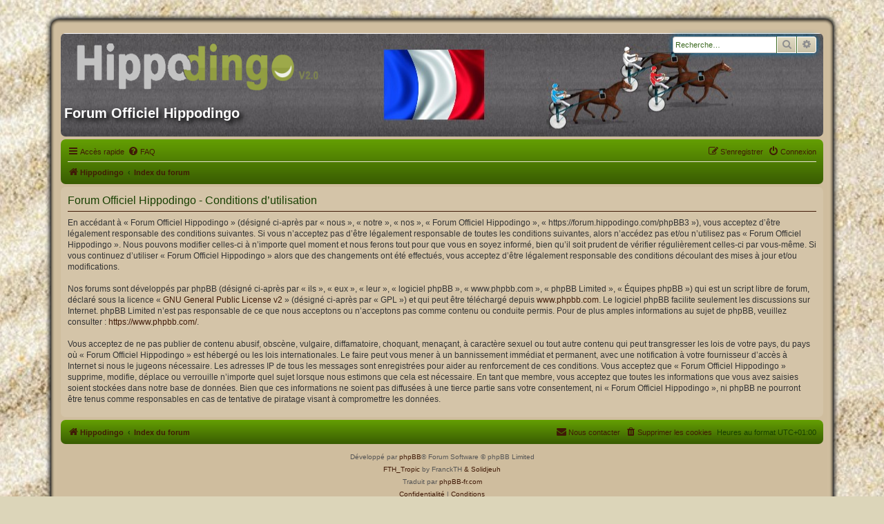

--- FILE ---
content_type: text/css
request_url: https://forum.hippodingo.com/phpBB3/styles/FTH_Tropic/theme/fr/stylesheet.css?assets_version=24
body_size: -10
content:
/* Online color */
.online {
    border-right: 4px solid #01AC00;
}


/* Offline color */
.offline { 
    border-right: 4px solid #ff0000;
}

--- FILE ---
content_type: text/css
request_url: https://forum.hippodingo.com/phpBB3/styles/FTH_Tropic/theme/colours.css?v=3.2
body_size: 5004
content:
/*
--------------------------------------------------------------
Colours and backgrounds for common.css
-------------------------------------------------------------- */

html, body {
	color: #184002;
	background-color: #DCD5B9;
	background-image: url("./images/background.jpg");
	background-repeat: repeat;
	background-attachment: fixed;
}

h1 {
	color: #365B04;
}

h2 {
	color: #184002;
}

h3 {
	border-bottom-color: #5C960D;
	color: #184002;
}

hr {
	border-color: #ede5d9;
	border-top-color: #5C960D;
}

/*
--------------------------------------------------------------
Colours and backgrounds for links.css
-------------------------------------------------------------- */

a { color: #401A07; }
a:hover	{ color: #401A07; }

/* Links on gradient backgrounds */
.forumbg .header a, .forabg .header a, th a {
	color: #ede5d9;
}

.forumbg .header a:hover, .forabg .header a:hover, th a:hover {
	color: #A8D8FF;
}

/* Notification mark read link */
.dropdown-extended a.mark_read {
	background-color: #ede5d9;
}

/* Post body links */
.postlink {
	border-bottom-color: #368AD2;
	color: #368AD2;
}

.postlink:visited {
	border-bottom-color: #5D8FBD;
	color: #5D8FBD;
}

.postlink:hover {
	background-color: #D0E4F6;
	color: #0D4473;
}

.signature a, .signature a:hover {
	background-color: transparent;
}

/* Back to top of page */
.top i {
	color: #999999;
}

/* Arrow links  */
.arrow-left:hover, .arrow-right:hover {
	color: #368AD2;
}

/* Round cornered boxes and backgrounds
---------------------------------------- */
.wrap {
	min-width: 625px;
	margin: 0 auto;
	padding: 5px 20px;
}

.headerbar {
	background-color: #CFBD9E;
	background-image: url("./images/bg_header.jpg");
    background-repeat: repeat-x;
	position:relative;
	color: #401A07;
	font-weight: bold;
}

.forumbg {
	background-color: #365B04;
	background-image: url("./images/bg_list.png");
	background-image: -webkit-linear-gradient(top, #649F03, 0%, #5F9900 2px, #649F03 92px, #395C02 100%);
	background-image: linear-gradient(to bottom, #649F03, 0%,#5F9900 2px,#395C02 92px,#395C02 100%);
	background-repeat: repeat-x;	
	-ms-filter: "progid:DXImageTransform.Microsoft.gradient(startColorStr='#649F03', EndColorStr='#395C02')";
}

.forabg {
	background-color: #365B04;
	background-image: url("./images/bg_list.png");
	background-repeat: repeat-x;	
	
}

.navbar {
	background-color: #395C02;
	background-image: -moz-linear-gradient(top, #649F03, #395C02);
	background-image: -webkit-linear-gradient(top, #649F03, #395C02);
	background-image: -o-linear-gradient(top, #649F03, #395C02);
	background-image: linear-gradient(to bottom, #649F03, #395C02);
	-ms-filter: "progid:DXImageTransform.Microsoft.gradient(startColorStr='#649F03', EndColorStr='#395C02')";
}

.panel {
	background-color: #d4c4a8;
	color: #28313F;
}

.post:target .content {
	color: #401A07;
}

.post:target h3 a {
	color: #401A07;
}

.bg1 {
	background-color: #E3DDC6;
}

table.zebra-list tr:nth-child(odd) td, ul.zebra-list li:nth-child(odd) {
	background-color: #d4c4a8;
}

.bg2 {
	background-color: #d4c4a8;
}

table.zebra-list tr:nth-child(even) td, ul.zebra-list li:nth-child(even) {
	background-color: #E1EBF2;
}

.bg3	{
	background-color: #d4c4a8;
}

.ucprowbg {
	background-color: #DCDEE2;
}

.fieldsbg {
	background-color: #E7E8EA;
}

.site_logo {
	background-image: url("./images/site_logo.png");
}


/* Horizontal lists
----------------------------------------*/

ul.navlinks {
	border-top-color: #ede5d9;
}

/* Table styles
----------------------------------------*/
table.table1 thead th {
	color: #D6D0AE;
}

table.table1 tbody tr {
	border-color: #BFC1CF;
}

table.table1 tbody tr:hover, table.table1 tbody tr.hover {
	background-color: #D9D3BB;
	color: #000;
}

table.table1 td {
	color: #401A07;
}

table.table1 tbody td {
	border-top-color: #FAFAFA;
}

table.table1 tbody th {
	border-bottom-color: #401A07;
	color: #333333;
	background-color: #ede5d9;
}

table.info tbody th {
	color: #401A07;
}

/* Misc layout styles
---------------------------------------- */
dl.details dt {
	color: #401A07;
}

dl.details dd {
	color: #536482;
}

.sep {
	color: #1198D9;
}

/* Icon styles
---------------------------------------- */
.icon.icon-blue, a:hover .icon.icon-blue {
	color: #196db5;
}

.icon.icon-green, a:hover .icon.icon-green{
	color: #1b9A1B;
}

.icon.icon-red, a:hover .icon.icon-red{
	color: #BC2A4D;
}

.icon.icon-orange, a:hover .icon.icon-orange{
	color: #FF6600;
}

.icon.icon-bluegray, a:hover .icon.icon-bluegray{
	color: #536482;
}

.icon.icon-gray, a:hover .icon.icon-gray{
	color: #777777;
}

.icon.icon-lightgray, a:hover .icon.icon-lightgray{
	color: #999999;
}

.icon.icon-black, a:hover .icon.icon-black{
	color: #333333;
}

.alert_close .icon:before {
	background-color: #ede5d9;
}

/* Jumpbox */
.jumpbox .dropdown li {
	border-top-color: #CCCCCC;
}

.jumpbox-cat-link {
	background-color: #5F9900;
	border-top-color: #5F9900;
	color: #ede5d9;
}

.jumpbox-cat-link:hover {
	background-color: #3A5E02;
	border-top-color: #3A5E02;
	color: #ede5d9;
}

.jumpbox-forum-link {
	background-color: #E1EBF2;
}

.jumpbox-forum-link:hover {
	background-color: #F6F4D0;
}

.jumpbox .dropdown .pointer-inner {
	border-color: #E1EBF2 transparent;
}

.jumpbox-sub-link {
	background-color: #E1EBF2;
}

.jumpbox-sub-link:hover {
	background-color: #e7fec2;
}

/* Miscellaneous styles
---------------------------------------- */

.copyright {
	color: #555555;
}

.error {
	color: #BC2A4D;
}

.reported {
	background-color: #F7ECEF;
}

li.reported:hover {
	background-color: #ECD5D8 !important;
}

.sticky, .announce {
	/* you can add a background for stickies and announcements*/
}

div.rules {
	background-color: #ECD5D8;
	color: #BC2A4D;
}

p.post-notice {
	background-color: #ECD5D8;
	background-image: none;
}

/*
--------------------------------------------------------------
Colours and backgrounds for content.css
-------------------------------------------------------------- */

ul.forums {
	background-color: #E3DDC6; /* Old browsers */ /* FF3.6+ */
	background-image: url("./images/gradient.gif");
	filter: progid:DXImageTransform.Microsoft.gradient( startColorstr='#649F03', endColorstr='#395C02',GradientType=0 ); /* IE6-9 */
}

ul.topiclist li {
	color: #184002;
}

ul.topiclist dd {
	border-left-color: #D6D0AE;
}

.rtl ul.topiclist dd {
	border-right-color: #D6D0AE;
	border-left-color: transparent;
}

li.row {
	border-top-color:  #ede5d9;
	border-bottom-color: #D6D0AE;
}

li.row strong {
	color: #401A07;
}

li.row:hover {
	background-color: #D2CBAF;
}

li.row:hover dd {
	border-left-color: #CCCCCC;
}

.rtl li.row:hover dd {
	border-right-color: #CCCCCC;
	border-left-color: transparent;
}

li.header dt, li.header dd {
	color: #D6D0AE;
	font-style: italic;
	font-size: 1.1em;
}

/* Post body styles
----------------------------------------*/
.postbody {
	color: #333333;
}

/* Content container styles
----------------------------------------*/
.content {
	color: #333333;
}

.content h2, .panel h2 {
	color: #184002;
	border-bottom-color:  #401A07;
}

dl.faq dt {
	color: #333333;
}

.posthilit {
	background-color: #F3BFCC;
	color: #BC2A4D;
}

.announce, .unreadpost {
	/* Highlight the announcements & unread posts box */
}

/* Post signature */
.signature {
	border-top-color: #401A07;
}

/* Post noticies */
.notice {
	border-top-color:  #CCCCCC;
}

/* BB Code styles
----------------------------------------*/
/* Quote block */
blockquote {
	background-color: #EBEADD;
	border-color:#DBDBCE;
}

blockquote blockquote {
	/* Nested quotes */
	background-color:#EFEED9;
}

blockquote blockquote blockquote {
	/* Nested quotes */
	background-color: #EBEADD;
}

/* Code block */
.codebox {
	background-color: #ede5d9;
	border-color: #C9D2D8;
}

.codebox p {
	border-bottom-color:  #CCCCCC;
}

.codebox code {
	color: #2E8B57;
}

/* Attachments
----------------------------------------*/
.attachbox {
	background-color: #FFFFFF;
	border-color:  #C9D2D8;
}

.pm-message .attachbox {
	background-color: #F2F3F3;
}

.attachbox dd {
	border-top-color: #C9D2D8;
}

.attachbox p {
	color: #666666;
}

.attachbox p.stats {
	color: #666666;
}

.attach-image img {
	border-color: #999999;
}

/* Inline image thumbnails */

dl.file dd {
	color: #666666;
}

dl.thumbnail img {
	border-color: #666666;
	background-color: #FFFFFF;
}

dl.thumbnail dd {
	color: #666666;
}

dl.thumbnail dt a:hover {
	background-color: #EEEEEE;
}

dl.thumbnail dt a:hover img {
	border-color: #368AD2;
}

/* Post poll styles
----------------------------------------*/

fieldset.polls dl {
	border-top-color: #DCDEE2;
	color: #666666;
}

fieldset.polls dl.voted {
	color: #401A07;
}

fieldset.polls dd div {
	color: #FFFFFF;
}

.rtl .pollbar1, .rtl .pollbar2, .rtl .pollbar3, .rtl .pollbar4, .rtl .pollbar5 {
	border-right-color: transparent;
}

.pollbar1 {
	background-color: #5C960D;
	border-bottom-color: #3B6920;
	border-right-color: #3B6920;
}

.rtl .pollbar1 {
	border-left-color: #3B6920;
}

.pollbar2 {
	background-color: #5C960D;
	border-bottom-color: #3B6920;
	border-right-color: #3B6920;
}

.rtl .pollbar2 {
	border-left-color: #3B6920;
}

.pollbar3 {
	background-color: #5C960D;
	border-bottom-color: #3B6920;
	border-right-color: #3B6920;
}

.rtl .pollbar3 {
	border-left-color: #3B6920;
}

.pollbar4 {
	background-color: #5C960D;
	border-bottom-color: #3B6920;
	border-right-color: #3B6920;
}

.rtl .pollbar4 {
	border-left-color: #3B6920;
}

.pollbar5 {
	background-color: #5C960D;
	border-bottom-color: #3B6920;
	border-right-color: #3B6920;
}

.rtl .pollbar5 {
	border-left-color: #3B6920;
}

/* Poster profile block
----------------------------------------*/
.postprofile {
	color: #666666;
	border-color: #FFFFFF;
	padding-top: 10px;
	padding-right: 10px;
	padding-bottom: 10px;
}

.pm .postprofile {
	border-color: #DDDDDD;
}

.postprofile strong {
	color: #401A07;
}

dd.profile-warnings {
	color: #BC2A4D;
}

/*
--------------------------------------------------------------
Colours and backgrounds for buttons.css
-------------------------------------------------------------- */
.button {
	border-color: #3B6920;
    background-color: #E3DDC6; /* Old browsers */ /* FF3.6+ */
	background-image: -webkit-linear-gradient(top, #E2DCC5 0%, #C8C1A8 100%);
	background-image: linear-gradient(to bottom, #E2DCC5 0%,#C8C1A8 100%); /* W3C */
	filter: progid:DXImageTransform.Microsoft.gradient( startColorstr='#E2DCC5', endColorstr='#C8C1A8',GradientType=0 ); /* IE6-9 */		
	box-shadow: 0 0 0 1px #FFFFFF inset;
	-webkit-box-shadow: 0 0 0 1px #FFFFFF inset;
	color: #3B6920;
}

.dropdown-select,
.button:hover,
.button:focus {
	border-color: #3B6920;
	background-color: #3B6920; /* Old browsers */ /* FF3.6+ */
	background-image: -webkit-linear-gradient(top, #E2DCC5 0%, #C8C1A8 100%);
	background-image: linear-gradient(to bottom, #E2DCC5 0%,#C8C1A8 100%); /* W3C */
	filter: progid:DXImageTransform.Microsoft.gradient( startColorstr='#E2DCC5', endColorstr='#C8C1A8',GradientType=0 ); /* IE6-9 */
	text-shadow: 1px 1px 0 #CFBD9E, -1px -1px 0 #E2DCC5, -1px -1px 0 rgba(188, 42, 77, 0.2);
}

.button .icon,
.button-secondary {
	color: #8f8f8f;
}

.button-secondary:focus,
.button-secondary:hover,
.button:focus .icon,
.button:hover .icon {
	color: #3B6920;
}

.button-search:hover,
.button-search-end:hover {
	border-color: #3B6920;
 }
 
.caret	{ border-color: #DADADA; }
.caret	{ border-color: #3B6920; }

.contact-icons a		{ border-color: #DCDCDC; }
.contact-icons a:hover	{ background-color: #F2F6F9; }

/* Pagination
---------------------------------------- */

.pagination li a {
	background: #ECEDEE;
	filter: none;
	border-color: #B4BAC0;
	box-shadow: none;
	-webkit-box-shadow: none;
	color: #5C758C;
}

.pagination li.ellipsis span {
	background: transparent;
	color:	#000000;
}

.pagination li.active span {
	background: #4692BF;
	border-color: #4692BF;
	color: #FFFFFF;
}

.pagination li a:hover, .pagination li a:hover .icon, .pagination .dropdown-visible a.dropdown-trigger, .nojs .pagination .dropdown-container:hover a.dropdown-trigger {
	background: #368AD2;
	border-color: #368AD2;
	filter: none;
	color: #FFFFFF;
	text-shadow: none;
}

/* Search box
--------------------------------------------- */

.search-box .inputbox,
.search-box .inputbox:hover,
.search-box .inputbox:focus {
	border-color: #C7C3BF;
}

.search-header {
	box-shadow: 0 0 10px #0075B0;
}


/* Icon images
---------------------------------------- */

.contact-icon						{ background-image: url("./images/icons_contact.png"); }

/* Profile & navigation icons */
.pm-icon							{ background-position: 0 0; }
.email-icon							{ background-position: -21px 0; }
.jabber-icon						{ background-position: -80px 0; }
.phpbb_icq-icon						{ background-position: -61px 0 ; }
.phpbb_wlm-icon						{ background-position: -182px 0; }
.phpbb_aol-icon						{ background-position: -244px 0; }
.phpbb_website-icon					{ background-position: -40px 0; }
.phpbb_youtube-icon					{ background-position: -98px 0; }
.phpbb_facebook-icon				{ background-position: -119px 0; }
.phpbb_googleplus-icon				{ background-position: -140px 0; }
.phpbb_skype-icon					{ background-position: -161px 0; }
.phpbb_twitter-icon					{ background-position: -203px 0; }
.phpbb_yahoo-icon					{ background-position: -224px 0; }

/* Forum icons & Topic icons */
.global_read						{ background-image: url("./images/announce_read.png"); }
.global_read_mine					{ background-image: url("./images/announce_read_mine.png"); }
.global_read_locked					{ background-image: url("./images/announce_read_locked.png"); }
.global_read_locked_mine			{ background-image: url("./images/announce_read_locked_mine.png"); }
.global_unread						{ background-image: url("./images/announce_unread.png"); }
.global_unread_mine					{ background-image: url("./images/announce_unread_mine.png"); }
.global_unread_locked				{ background-image: url("./images/announce_unread_locked.png"); }
.global_unread_locked_mine			{ background-image: url("./images/announce_unread_locked_mine.png"); }

.announce_read						{ background-image: url("./images/announce_read.png"); }
.announce_read_mine					{ background-image: url("./images/announce_read_mine.png"); }
.announce_read_locked				{ background-image: url("./images/announce_read_locked.png"); }
.announce_read_locked_mine			{ background-image: url("./images/announce_read_locked_mine.png"); }
.announce_unread					{ background-image: url("./images/announce_unread.png"); }
.announce_unread_mine				{ background-image: url("./images/announce_unread_mine.png"); }
.announce_unread_locked				{ background-image: url("./images/announce_unread_locked.png"); }
.announce_unread_locked_mine		{ background-image: url("./images/announce_unread_locked_mine.png"); }

.forum_link							{ background-image: url("./images/forum_link.png"); }
.forum_read							{ background-image: url("./images/forum_read.png"); }
.forum_read_locked					{ background-image: url("./images/forum_read_locked.png"); }
.forum_read_subforum				{ background-image: url("./images/forum_read_subforum.png"); }
.forum_unread						{ background-image: url("./images/forum_unread.png"); }
.forum_unread_locked				{ background-image: url("./images/forum_unread_locked.png"); }
.forum_unread_subforum				{ background-image: url("./images/forum_unread_subforum.png"); }

.sticky_read						{ background-image: url("./images/sticky_read.png"); }
.sticky_read_mine					{ background-image: url("./images/sticky_read_mine.png"); }
.sticky_read_locked					{ background-image: url("./images/sticky_read_locked.png"); }
.sticky_read_locked_mine			{ background-image: url("./images/sticky_read_locked_mine.png"); }
.sticky_unread						{ background-image: url("./images/sticky_unread.png"); }
.sticky_unread_mine					{ background-image: url("./images/sticky_unread_mine.png"); }
.sticky_unread_locked				{ background-image: url("./images/sticky_unread_locked.png"); }
.sticky_unread_locked_mine			{ background-image: url("./images/sticky_unread_locked_mine.png"); }

.topic_moved						{ background-image: url("./images/topic_moved.png"); }
.pm_read,
.topic_read							{ background-image: url("./images/topic_read.png"); }
.topic_read_mine					{ background-image: url("./images/topic_read_mine.png"); }
.topic_read_hot						{ background-image: url("./images/topic_read_hot.png"); }
.topic_read_hot_mine				{ background-image: url("./images/topic_read_hot_mine.png"); }
.topic_read_locked					{ background-image: url("./images/topic_read_locked.png"); }
.topic_read_locked_mine				{ background-image: url("./images/topic_read_locked_mine.png"); }
.pm_unread,
.topic_unread						{ background-image: url("./images/topic_unread.png"); }
.topic_unread_mine					{ background-image: url("./images/topic_unread_mine.png"); }
.topic_unread_hot					{ background-image: url("./images/topic_unread_hot.png"); }
.topic_unread_hot_mine				{ background-image: url("./images/topic_unread_hot_mine.png"); }
.topic_unread_locked				{ background-image: url("./images/topic_unread_locked.png"); }
.topic_unread_locked_mine			{ background-image: url("./images/topic_unread_locked_mine.png"); }


/*
--------------------------------------------------------------
Colours and backgrounds for cp.css
-------------------------------------------------------------- */

/* Main CP box
----------------------------------------*/

.panel-container h3, .panel-container hr, .cp-menu hr {
	border-color: #A4B3BF;
}

.panel-container .panel li.row {
	border-bottom-color: #B5C1CB;
	border-top-color: #ede5d9;
}

ul.cplist {
	border-top-color: #B5C1CB;
}

.panel-container .panel li.header dd, .panel-container .panel li.header dt {
	color: #401A07;
}

.panel-container table.table1 thead th {
	color: #333333;
	border-bottom-color: #333333;
}

.cp-main .pm-message {
	border-color: #DBDEE2;
	background-color: #FFFFFF;
}

/* CP tabbed menu
----------------------------------------*/
.tabs .tab > a {
	background: #BDB69C;
	background: -moz-linear-gradient(top, #E3DDC6 0%, #BDB69C 100%);
	background: -webkit-gradient(linear, left top, left bottom, color-stop(0%, #E3DDC6), color-stop(100%, #BDB69C));
	background: -webkit-linear-gradient(top, #E3DDC6 0%, #BDB69C 100%);
	background: -o-linear-gradient(top, #E3DDC6 0%, #BDB69C 100%);
	background: -ms-linear-gradient(top, #E3DDC6 0%, #BDB69C 100%);
	background: linear-gradient(to bottom, #E3DDC6 0%, #BDB69C 100%);
	filter: progid:DXImageTransform.Microsoft.gradient( startColorstr='#E3DDC6', endColorstr='#BDB69C', GradientType=0 );
	border-color: #BDB69C;
	box-shadow: 0 1px 1px #F2F9FF inset;
	color: #401A07;
}

.tabs .tab > a:hover {
	background: #487708;
	color: #000000;
}

.tabs .activetab > a,
.tabs .activetab > a:hover {
	background-color: #cebc9c; /* Old browsers */ /* FF3.6+ */
	background-image: -webkit-linear-gradient(top, #4c8008 0%, #cebc9c 100%);
	background-image: linear-gradient(to bottom, #4c8008 0%,#cebc9c 100%); /* W3C */
	filter: progid:DXImageTransform.Microsoft.gradient( startColorstr='#4c8008', endColorstr='#cebc9c',GradientType=0 ); /* IE6-9 */
	border-color: #375C04;
	box-shadow: 0 1px 1px #F2F9FF inset;
	color: #000000;
}

.tabs .activetab > a:hover {
	color: #FFFFFF;
}

/* Mini tabbed menu used in MCP
----------------------------------------*/
.minitabs .tab > a {
	background-color: #E1EBF2;
}

.minitabs .activetab > a,
.minitabs .activetab > a:hover {
	background-color: #ede5d9;
	color: #333333;
}

/* Responsive tabs
----------------------------------------*/
.responsive-tab .responsive-tab-link:before {
	border-color: #536482;
}

.responsive-tab .responsive-tab-link:hover:before {
	border-color: #D31141;
}

/* UCP navigation menu
----------------------------------------*/

/* Link styles for the sub-section links */
.navigation a {
	color: #333;
    background: #BDB69C; /* Old browsers */ /* FF3.6+ */
	background: -webkit-linear-gradient(left, #BDB69C 50%, #E3DDC6 100%);
	background: linear-gradient(to right, #BDB69C 50%,#E3DDC6 100%); /* W3C */
	filter: progid:DXImageTransform.Microsoft.gradient( startColorstr='#BDB69C', endColorstr='#E3DDC6',GradientType=1 ); /* IE6-9 */	

}

.rtl .navigation a {
	background: #BDB69C; /* Old browsers */ /* FF3.6+ */
	background: -webkit-linear-gradient(left, #E3DDC6 50%, #BDB69C 100%);
	background: linear-gradient(to right, #E3DDC6 50%,#BDB69C 100%); /* W3C */
	filter: progid:DXImageTransform.Microsoft.gradient( startColorstr='#E3DDC6', endColorstr='#BDB69C',GradientType=1 ); /* IE6-9 */	
}

.navigation a:hover {
	background: #FFFFFF;
	color: #3B6305;
	filter: progid:DXImageTransform.Microsoft.gradient(enabled = false);
}

.navigation .active-subsection a {
	background: #ede5d9;
	color: #D31141;
	filter: progid:DXImageTransform.Microsoft.gradient(enabled = false);
}

.navigation .active-subsection a:hover {
	color: #D31141;
}

@media only screen and (max-width: 900px), only screen and (max-device-width: 900px)
{
	#navigation a, .rtl #navigation a {
		background: #B2C2CF;
	}
}

/* Preferences pane layout
----------------------------------------*/
.panel-container h2 {
	color: #333333;
}

.panel-container .panel {
	background-color: #ede5d9;
}

.cp-main .pm {
	background-color: #FFFFFF;
}

/* Friends list */
.cp-mini {
	background-color: #ede5d9;
}

dl.mini dt {
	color: #522311;
}

/* PM Styles
----------------------------------------*/
/* PM Message history */
.current {
	color: #401A07 !important;
}

/* PM marking colours */
.pmlist li.pm_message_reported_colour, .pm_message_reported_colour {
	border-left-color: #BC2A4D;
	border-right-color: #BC2A4D;
}

.pmlist li.pm_marked_colour, .pm_marked_colour {
	border-color: #FF6600;
}

.pmlist li.pm_replied_colour, .pm_replied_colour {
	border-color: #A9B8C2;
}

.pmlist li.pm_friend_colour, .pm_friend_colour {
	border-color: #5D8FBD;
}

.pmlist li.pm_foe_colour, .pm_foe_colour {
	border-color: #401A07;
}

/* Avatar gallery */
.gallery label {
	background: #FFFFFF;
	border-color: #CCC;
}

.gallery label:hover {
	background-color: #EEE;
}

/*
--------------------------------------------------------------
Colours and backgrounds for forms.css
-------------------------------------------------------------- */

/* General form styles
----------------------------------------*/
select {
	border-color: #666666;
	background-color: #FAFAFA;
	color: #000;
}

label {
	color: #522311;
}

option.disabled-option {
	color: graytext;
}

/* Definition list layout for forms
---------------------------------------- */
dd label {
	color: #333;
}

fieldset.fields1 {
	background-color: transparent;
}

/* Hover effects */
fieldset dl:hover dt label {
	color: #401A07;
}

fieldset.fields2 dl:hover dt label {
	color: inherit;
}

/* Quick-login on index page */
fieldset.quick-login input.inputbox {
	background-color: #F2F3F3;
}

/* Posting page styles
----------------------------------------*/

.message-box textarea {
	color: #333333;
}

.message-box textarea.drag-n-drop {
	outline-color: rgba(102, 102, 102, 0.5);
}

.message-box textarea.drag-n-drop-highlight {
	outline-color: rgba(17, 163, 234, 0.5);
}

/* Input field styles
---------------------------------------- */
.inputbox {
	background-color: #FFFFFF;
	border-color: #3B6920;
	color: #3B6920;
}

.inputbox:-moz-placeholder {
	color: #3B6920;
}

.inputbox::-webkit-input-placeholder {
	color: #3B6920;
}

.inputbox:hover {
	border-color: #522311;
}

.inputbox:focus {
	border-color: #522311;
}

.inputbox:focus:-moz-placeholder {
	color: transparent;
}

.inputbox:focus::-webkit-input-placeholder {
	color: transparent;
}


/* Form button styles
---------------------------------------- */

a.button1, input.button1, input.button3, a.button2, input.button2 {
	color: #000;
	background-color: #FAFAFA; /* Old browsers */ /* FF3.6+ */
	background-image: -webkit-linear-gradient(top, #E2DCC5 0%, #C8C1A8 100%);
	background-image: linear-gradient(to bottom, #E2DCC5 0%,#C8C1A8 100%); /* W3C */
	filter: progid:DXImageTransform.Microsoft.gradient( startColorstr='#E2DCC5', endColorstr='#C8C1A8',GradientType=0 ); /* IE6-9 */
}

a.button1, input.button1 {
	border-color: #666666;
}

input.button3 {
	background-image: none;
}

/* Alternative button */
a.button2, input.button2, input.button3 {
	border-color: #666666;
}

/* <a> button in the style of the form buttons */
a.button1, a.button2 {
	color: #401A07;
}

/* Hover states */
a.button1:hover, input.button1:hover, a.button2:hover, input.button2:hover, input.button3:hover {
	border-color: #385E04;
	color: #385E04;
	background-color: #C8C1A8; /* Old browsers */ /* FF3.6+ */
	background-image: -webkit-linear-gradient(top, #E2DCC5 0%, #C8C1A8 100%);
	background-image: linear-gradient(to bottom, #E2DCC5 0%,#C8C1A8 100%); /* W3C */
	filter: progid:DXImageTransform.Microsoft.gradient( startColorstr='#E2DCC5', endColorstr='#C8C1A8',GradientType=0 ); /* IE6-9 */
}

/* Focus states */
input.button1:focus, input.button2:focus, input.button3:focus {
	border-color: #385E04;
	color: #385E04;
}

input.disabled {
	color: #666666;
}

/* jQuery popups
---------------------------------------- */
.phpbb_alert {
	background-color: #FFFFFF;
	border-color: #999999;
}

.darken {
	background-color: #000000;
}

.loading_indicator {
	background-color: #000000;
	background-image: url("./images/loading.gif");
}

.dropdown-extended ul li {
	border-top-color: #B9B9B9;
}

.dropdown-extended ul li:hover {
	background-color: #c4ac86;
	color: #401A07;
}

.dropdown-extended .header, .dropdown-extended .footer {
	border-color: #B9B9B9;
	color: #401A07;
}

.dropdown-extended .footer {
	border-top-style: solid;
	border-top-width: 1px;
}

.dropdown-extended .header {
	background-color: #e7fec2; /* Old browsers */ /* FF3.6+ */
	background-image: -webkit-linear-gradient(top, #e7fec2 0%, #CADCEB 100%);
	background-image: linear-gradient(to bottom, #e7fec2 0%,#CADCEB 100%); /* W3C */
	filter: progid:DXImageTransform.Microsoft.gradient( startColorstr='#e7fec2', endColorstr='#CADCEB',GradientType=0 ); /* IE6-9 */
}

.dropdown .pointer {
	border-color: #B9B9B9 transparent;
}

.dropdown .pointer-inner {
	border-color: #368907 transparent;

}

.dropdown-extended .pointer-inner {
	border-color: #e7fec2 transparent;

}

.dropdown .dropdown-contents {
	background-color: #e7fec2; /* Old browsers */ /* FF3.6+ */
	background-image: -webkit-linear-gradient(top, #e7fec2 0%, #CADCEB 100%);
	background-image: linear-gradient(to bottom, #e7fec2 0%,#CADCEB 100%); /* W3C */
	filter: progid:DXImageTransform.Microsoft.gradient( startColorstr='#e7fec2', endColorstr='#CADCEB',GradientType=0 ); /* IE6-9 */
	border-color: #B9B9B9;
	box-shadow: 1px 3px 5px rgba(0, 0, 0, 0.2);
}

.dropdown-up .dropdown-contents {
	box-shadow: 1px 0 5px rgba(0, 0, 0, 0.2);
}

.dropdown li, .dropdown li li {
	border-color: #DCDCDC;
}

.dropdown li.separator {
	border-color: #DCDCDC;
}

/* Notifications
---------------------------------------- */

.notification_list p.notification-time {
	color: #4C5D77;
}

li.notification-reported strong, li.notification-disapproved strong {
	color: #D31141;
}


.badge {
	background-color: #D31141;
	color: #ffffff;
}

/* Adding Forum and Topic Icons */
div.legend {
	padding-top: 20px;
	padding-bottom: 13px;
	text-align: center;
}
div.legend ul li {
	list-style: none;
	display: inline;
	background-repeat: no-repeat;
	background-position: left center;
	padding: 25px 0px 20px 58px;
}
.forum-unread {
	background-image: url("./images/forum_unread.png");
}
.forum-read {
	background-image: url("./images/forum_read.png");
}
.forum-locked {
	background-image: url("./images/forum_read_locked.png");
}
.forum-link {
	background-image: url("./images/forum_link.png");
}
.logofth {
	float: right;
	width: 135px;
	height: 56px;
	background: url("./images/fth.png");
	background-repeat: no-repeat;
	clear: both;
}

.content-wrapper {
	padding-right: 11px;
	position: relative;
}

.postcontent {
	padding: 10px;
	border: 2px solid #498828;
	border-radius: 10px;
	background-color: #fff;
}

.post-bubble {
	position: absolute;
	width: 11px;
	height: 13px;
	margin-right: 2px;
	top: 20px;
	right: 0;
	background-image: url("./images/post-bubble.png");
}